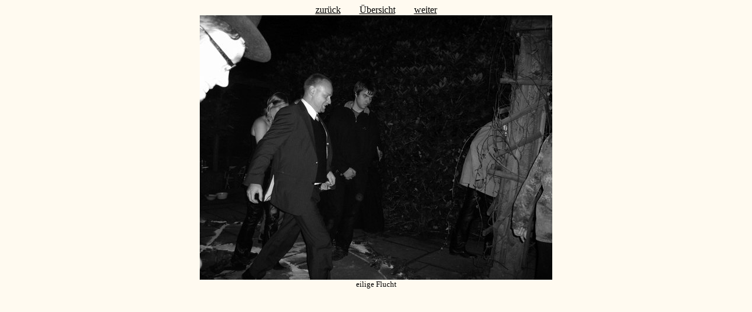

--- FILE ---
content_type: text/html
request_url: https://maskerade-dresden.lima-city.de/galerie/0809/0809-ende11jpg.html
body_size: 276
content:
<!DOCTYPE HTML PUBLIC "-//W3C//DTD HTML 4.01 Transitional//EN" "http://www.w3.org/TR/html4/loose.dtd">
<html>
<head>

  <link rel="stylesheet" type="text/css" href="0809.css">
  <title>Targusoara</title>


</head>



<body id="einzelbild">

<div id="navieinzelbild"><a href="../0809/0809-ende10jpg.html">zur&uuml;ck</a><a href="../0809/0809.html">&Uuml;bersicht</a><a href="../0809/0809-ende12jpg.html">weiter</a></div>

<div id="grossbild"> <img src="../0809/ende11.jpg" alt="ende11.jpg" title="" height="450" width="600">
</div>

<div class="beschr"><span class="gr">eilige
Flucht</span></div>

</body>
</html>
